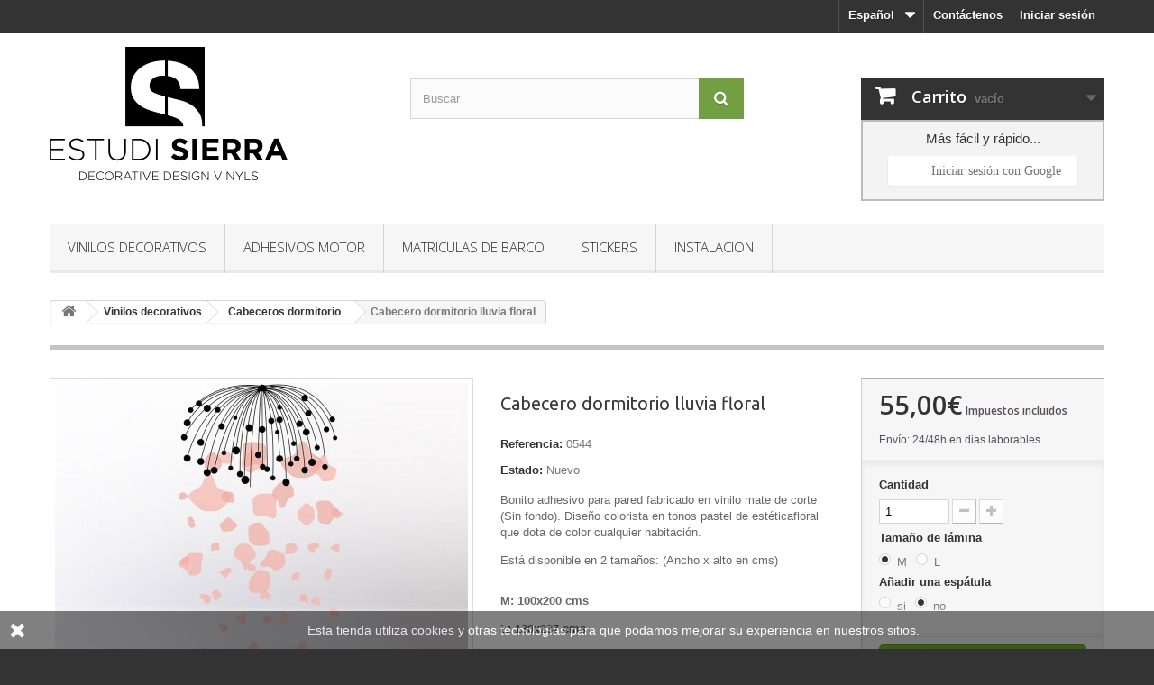

--- FILE ---
content_type: text/html; charset=utf-8
request_url: https://www.estudisierra.es/es/cabecero-dormitorio-lluvia-floral
body_size: 20287
content:
<!DOCTYPE HTML> <!--[if lt IE 7]><html class="no-js lt-ie9 lt-ie8 lt-ie7" lang="es-es"><![endif]--> <!--[if IE 7]><html class="no-js lt-ie9 lt-ie8 ie7" lang="es-es"><![endif]--> <!--[if IE 8]><html class="no-js lt-ie9 ie8" lang="es-es"><![endif]--> <!--[if gt IE 8]><html class="no-js ie9" lang="es-es"><![endif]--><html lang="es-es"><head><meta charset="utf-8" /><title>cabecero dormitorio de vinilo estilo floral</title><meta name="description" content="vinilo para dormitorio de gráfica floral bonito" /><meta name="generator" content="PrestaShop" /><meta name="robots" content="index,follow" /><meta name="viewport" content="width=device-width, minimum-scale=0.25, maximum-scale=1.6, initial-scale=1.0" /><meta name="apple-mobile-web-app-capable" content="yes" /><link rel="icon" type="image/vnd.microsoft.icon" href="/img/favicon.ico?1739176472" /><link rel="shortcut icon" type="image/x-icon" href="/img/favicon.ico?1739176472" /><link rel="stylesheet" href="/themes/default-bootstrap/css/global.css" type="text/css" media="all" /><link rel="stylesheet" href="/themes/default-bootstrap/css/autoload/highdpi.css" type="text/css" media="all" /><link rel="stylesheet" href="/themes/default-bootstrap/css/autoload/responsive-tables.css" type="text/css" media="all" /><link rel="stylesheet" href="/themes/default-bootstrap/css/autoload/uniform.default.css" type="text/css" media="all" /><link rel="stylesheet" href="/js/jquery/plugins/fancybox/jquery.fancybox.css" type="text/css" media="all" /><link rel="stylesheet" href="/themes/default-bootstrap/css/product.css" type="text/css" media="all" /><link rel="stylesheet" href="/themes/default-bootstrap/css/print.css" type="text/css" media="print" /><link rel="stylesheet" href="/js/jquery/plugins/bxslider/jquery.bxslider.css" type="text/css" media="all" /><link rel="stylesheet" href="/modules/socialsharing/css/socialsharing.css" type="text/css" media="all" /><link rel="stylesheet" href="/themes/default-bootstrap/css/modules/blockbestsellers/blockbestsellers.css" type="text/css" media="all" /><link rel="stylesheet" href="/themes/default-bootstrap/css/modules/blockcart/blockcart.css" type="text/css" media="all" /><link rel="stylesheet" href="/themes/default-bootstrap/css/modules/blockcategories/blockcategories.css" type="text/css" media="all" /><link rel="stylesheet" href="/themes/default-bootstrap/css/modules/blockcurrencies/blockcurrencies.css" type="text/css" media="all" /><link rel="stylesheet" href="/themes/default-bootstrap/css/modules/blockcontact/blockcontact.css" type="text/css" media="all" /><link rel="stylesheet" href="/themes/default-bootstrap/css/modules/blockmyaccountfooter/blockmyaccount.css" type="text/css" media="all" /><link rel="stylesheet" href="/themes/default-bootstrap/css/modules/blocksearch/blocksearch.css" type="text/css" media="all" /><link rel="stylesheet" href="/js/jquery/plugins/autocomplete/jquery.autocomplete.css" type="text/css" media="all" /><link rel="stylesheet" href="/themes/default-bootstrap/css/modules/blockuserinfo/blockuserinfo.css" type="text/css" media="all" /><link rel="stylesheet" href="/themes/default-bootstrap/css/modules/blockviewed/blockviewed.css" type="text/css" media="all" /><link rel="stylesheet" href="/modules/themeconfigurator/css/hooks.css" type="text/css" media="all" /><link rel="stylesheet" href="/modules/themeconfigurator/css/theme6.css" type="text/css" media="all" /><link rel="stylesheet" href="/modules/themeconfigurator/css/font7.css" type="text/css" media="all" /><link rel="stylesheet" href="/modules/sendtoafriend/sendtoafriend.css" type="text/css" media="all" /><link rel="stylesheet" href="/modules/advancedeucompliance/views/css/aeuc_front.css" type="text/css" media="all" /><link rel="stylesheet" href="/themes/default-bootstrap/css/modules/favoriteproducts/favoriteproducts.css" type="text/css" media="all" /><link rel="stylesheet" href="/modules/customize/css/style.css" type="text/css" media="all" /><link rel="stylesheet" href="/modules/customize/css/disable.css" type="text/css" media="all" /><link rel="stylesheet" href="/themes/default-bootstrap/css/modules/productscategory/css/productscategory.css" type="text/css" media="all" /><link rel="stylesheet" href="/modules/ws_productreviews/views/css/productcomments.css" type="text/css" media="all" /><link rel="stylesheet" href="/modules/facebookpsconnect/views/css/hook.css" type="text/css" media="all" /><link rel="stylesheet" href="/modules/facebookpsconnect/views/css/bootstrap-social.css" type="text/css" media="all" /><link rel="stylesheet" href="/modules/facebookpsconnect/views/css/font-awesome.css" type="text/css" media="all" /><link rel="stylesheet" href="/modules/facebookpsconnect/views/css/jquery.fancybox-1.3.4.css" type="text/css" media="all" /><link rel="stylesheet" href="/modules/facebookpsconnect/views/css/connectors.css" type="text/css" media="all" /><link rel="stylesheet" href="/themes/default-bootstrap/css/modules/mailalerts/mailalerts.css" type="text/css" media="all" /><link rel="stylesheet" href="/modules/easysecuritypro/views/css/front.css" type="text/css" media="all" /><link rel="stylesheet" href="/themes/default-bootstrap/css/modules/blocktopmenu/css/blocktopmenu.css" type="text/css" media="all" /><link rel="stylesheet" href="/themes/default-bootstrap/css/modules/blocktopmenu/css/superfish-modified.css" type="text/css" media="all" /><link rel="stylesheet" href="/themes/default-bootstrap/css/modules/blocklanguages/blocklanguages.css" type="text/css" media="all" /><link rel="stylesheet" href="/themes/default-bootstrap/css/modules/homefeatured/homefeatured.css" type="text/css" media="all" /><link rel="stylesheet" href="/themes/default-bootstrap/css/product_list.css" type="text/css" media="all" /> <script type="text/javascript">var CUSTOMIZE_TEXTFIELD = 1;
var FancyboxI18nClose = 'Cerrar';
var FancyboxI18nNext = 'Siguiente';
var FancyboxI18nPrev = 'Anterior';
var PS_CATALOG_MODE = false;
var ajax_allowed = true;
var ajaxsearch = true;
var allowBuyWhenOutOfStock = true;
var attribute_anchor_separator = '-';
var attributesCombinations = [{"id_attribute":"264","attribute":"m","id_attribute_group":"52","group":"formatos_de_lamina_de_vinilo"},{"id_attribute":"299","attribute":"si","id_attribute_group":"59","group":"espatula"},{"id_attribute":"265","attribute":"l","id_attribute_group":"52","group":"formatos_de_lamina_de_vinilo"},{"id_attribute":"300","attribute":"no","id_attribute_group":"59","group":"espatula"}];
var availableLaterValue = '';
var availableNowValue = '';
var baseDir = 'https://www.estudisierra.es/';
var baseUri = 'https://www.estudisierra.es/';
var blocksearch_type = 'top';
var combinations = {"10965":{"attributes_values":{"52":"M","59":"si"},"attributes":[264,299],"price":47.104545,"specific_price":false,"ecotax":0,"weight":0,"quantity":500,"reference":"0544","unit_impact":0,"minimal_quantity":"1","date_formatted":"","available_date":"","id_image":-1,"list":"'264','299'"},"10966":{"attributes_values":{"52":"M","59":"no"},"attributes":[264,300],"price":45.454545,"specific_price":false,"ecotax":0,"weight":0,"quantity":500,"reference":"0544","unit_impact":0,"minimal_quantity":"1","date_formatted":"","available_date":"","id_image":-1,"list":"'264','300'"},"10968":{"attributes_values":{"52":"L","59":"no"},"attributes":[265,300],"price":53.719008,"specific_price":false,"ecotax":0,"weight":0,"quantity":500,"reference":"0544","unit_impact":0,"minimal_quantity":"1","date_formatted":"","available_date":"","id_image":-1,"list":"'265','300'"},"10967":{"attributes_values":{"52":"L","59":"si"},"attributes":[265,299],"price":55.369008,"specific_price":false,"ecotax":0,"weight":0,"quantity":500,"reference":"0544","unit_impact":0,"minimal_quantity":"1","date_formatted":"","available_date":"","id_image":-1,"list":"'265','299'"}};
var combinationsFromController = {"10965":{"attributes_values":{"52":"M","59":"si"},"attributes":[264,299],"price":47.104545,"specific_price":false,"ecotax":0,"weight":0,"quantity":500,"reference":"0544","unit_impact":0,"minimal_quantity":"1","date_formatted":"","available_date":"","id_image":-1,"list":"'264','299'"},"10966":{"attributes_values":{"52":"M","59":"no"},"attributes":[264,300],"price":45.454545,"specific_price":false,"ecotax":0,"weight":0,"quantity":500,"reference":"0544","unit_impact":0,"minimal_quantity":"1","date_formatted":"","available_date":"","id_image":-1,"list":"'264','300'"},"10968":{"attributes_values":{"52":"L","59":"no"},"attributes":[265,300],"price":53.719008,"specific_price":false,"ecotax":0,"weight":0,"quantity":500,"reference":"0544","unit_impact":0,"minimal_quantity":"1","date_formatted":"","available_date":"","id_image":-1,"list":"'265','300'"},"10967":{"attributes_values":{"52":"L","59":"si"},"attributes":[265,299],"price":55.369008,"specific_price":false,"ecotax":0,"weight":0,"quantity":500,"reference":"0544","unit_impact":0,"minimal_quantity":"1","date_formatted":"","available_date":"","id_image":-1,"list":"'265','299'"}};
var contentOnly = false;
var currency = {"id":1,"name":"Euro","iso_code":"EUR","iso_code_num":"978","sign":"\u20ac","blank":"0","conversion_rate":"1.000000","deleted":"0","format":"2","decimals":"1","active":"1","prefix":"","suffix":" \u20ac","id_shop_list":null,"force_id":false};
var currencyBlank = 0;
var currencyFormat = 2;
var currencyRate = 1;
var currencySign = '€';
var currentDate = '2026-02-01 00:02:43';
var customerGroupWithoutTax = false;
var customizationFields = false;
var customizationId = null;
var customizationIdMessage = 'Personalización n°';
var default_eco_tax = 0;
var delete_txt = 'Eliminar';
var displayDiscountPrice = '1';
var displayList = true;
var displayPrice = 0;
var doesntExist = 'Esta combinación no existe para este producto. Por favor, seleccione otra combinación.';
var doesntExistNoMore = 'Este producto ya no se encuentra disponible';
var doesntExistNoMoreBut = 'con esos atributos pero está disponible con otros.';
var ecotaxTax_rate = 0;
var favorite_products_id_product = 575;
var favorite_products_url_add = 'https://www.estudisierra.es/es/module/favoriteproducts/actions?process=add';
var favorite_products_url_remove = 'https://www.estudisierra.es/es/module/favoriteproducts/actions?process=remove';
var fieldRequired = 'Por favor, rellene todos los campos requeridos antes de guardar su personalización.';
var freeProductTranslation = '¡Gratis!';
var freeShippingTranslation = '¡Envío gratuito!';
var generated_date = 1769900562;
var groupReduction = 0;
var hasDeliveryAddress = false;
var highDPI = false;
var idDefaultImage = 1459;
var id_lang = 1;
var id_product = 575;
var img_dir = 'https://www.estudisierra.es/themes/default-bootstrap/img/';
var img_prod_dir = 'https://www.estudisierra.es/img/p/';
var img_ps_dir = 'https://www.estudisierra.es/img/';
var instantsearch = false;
var isGuest = 0;
var isLogged = 0;
var isMobile = false;
var jqZoomEnabled = false;
var maxQuantityToAllowDisplayOfLastQuantityMessage = 50;
var minimalQuantity = 1;
var noTaxForThisProduct = false;
var oosHookJsCodeFunctions = [];
var page_name = 'product';
var priceDisplayMethod = 0;
var priceDisplayPrecision = 2;
var productAvailableForOrder = true;
var productBasePriceTaxExcl = 45.454545;
var productBasePriceTaxExcluded = 45.454545;
var productBasePriceTaxIncl = 54.999999;
var productHasAttributes = true;
var productPrice = 54.999999;
var productPriceTaxExcluded = 0;
var productPriceTaxIncluded = 0;
var productPriceWithoutReduction = 54.999999;
var productReference = '0544';
var productShowPrice = true;
var productUnitPriceRatio = 0;
var product_fileButtonHtml = 'Seleccione un archivo';
var product_fileDefaultHtml = 'Ningún archivo seleccionado';
var product_specific_price = [];
var quantitiesDisplayAllowed = true;
var quantityAvailable = 2000;
var quickView = true;
var reduction_percent = 0;
var reduction_price = 0;
var removingLinkText = 'eliminar este producto de mi carrito';
var roundMode = 2;
var search_url = 'https://www.estudisierra.es/es/index.php?controller=search';
var sharing_img = 'https://www.estudisierra.es/1459/cabecero-dormitorio-lluvia-floral.jpg';
var sharing_name = 'Cabecero dormitorio lluvia floral';
var sharing_url = 'https://www.estudisierra.es/es/cabecero-dormitorio-lluvia-floral';
var specific_currency = false;
var specific_price = 0;
var static_token = 'd66cfb4f30c0fe94f472ba32110eba23';
var stf_msg_error = 'Su correo electrónico no ha podido ser enviado. Por favor, compruebe la dirección de correo electrónico e inténtelo de nuevo.';
var stf_msg_required = 'No ha rellenado los campos requeridos';
var stf_msg_success = 'Su correo electrónico ha sido enviado correctamente';
var stf_msg_title = 'Enviar a un amigo';
var stf_secure_key = 'd95cad75ce0b09b7891adb2e993f9e7c';
var stock_management = 1;
var taxRate = 21;
var toBeDetermined = 'A determinar';
var token = 'd66cfb4f30c0fe94f472ba32110eba23';
var upToTxt = 'Hasta';
var uploading_in_progress = 'Actualización en curso, por favor, sea paciente.';
var usingSecureMode = true;</script> <script type="text/javascript" src="/js/jquery/jquery-1.11.0.min.js"></script> <script type="text/javascript" src="/js/jquery/jquery-migrate-1.2.1.min.js"></script> <script type="text/javascript" src="/js/jquery/plugins/jquery.easing.js"></script> <script type="text/javascript" src="/js/tools.js"></script> <script type="text/javascript" src="/themes/default-bootstrap/js/global.js"></script> <script type="text/javascript" src="/themes/default-bootstrap/js/autoload/10-bootstrap.min.js"></script> <script type="text/javascript" src="/themes/default-bootstrap/js/autoload/15-jquery.total-storage.min.js"></script> <script type="text/javascript" src="/themes/default-bootstrap/js/autoload/15-jquery.uniform-modified.js"></script> <script type="text/javascript" src="/js/jquery/plugins/fancybox/jquery.fancybox.js"></script> <script type="text/javascript" src="/themes/default-bootstrap/js/products-comparison.js"></script> <script type="text/javascript" src="/js/jquery/plugins/jquery.idTabs.js"></script> <script type="text/javascript" src="/js/jquery/plugins/jquery.scrollTo.js"></script> <script type="text/javascript" src="/js/jquery/plugins/jquery.serialScroll.js"></script> <script type="text/javascript" src="/js/jquery/plugins/bxslider/jquery.bxslider.js"></script> <script type="text/javascript" src="/themes/default-bootstrap/js/product.js"></script> <script type="text/javascript" src="/modules/socialsharing/js/socialsharing.js"></script> <script type="text/javascript" src="/themes/default-bootstrap/js/modules/blockcart/ajax-cart.js"></script> <script type="text/javascript" src="/themes/default-bootstrap/js/tools/treeManagement.js"></script> <script type="text/javascript" src="/js/jquery/plugins/autocomplete/jquery.autocomplete.js"></script> <script type="text/javascript" src="/themes/default-bootstrap/js/modules/blocksearch/blocksearch.js"></script> <script type="text/javascript" src="/themes/default-bootstrap/js/modules/sendtoafriend/sendtoafriend.js"></script> <script type="text/javascript" src="/modules/favoriteproducts/favoriteproducts.js"></script> <script type="text/javascript" src="/themes/default-bootstrap/js/modules/productscategory/js/productscategory.js"></script> <script type="text/javascript" src="/js/jquery/ui/jquery.ui.widget.min.js"></script> <script type="text/javascript" src="/modules/ws_productreviews/views/js/jquery.fileupload.js"></script> <script type="text/javascript" src="/modules/ws_productreviews/views/js/productcomments.js"></script> <script type="text/javascript" src="/modules/ws_productreviews/views/js/jquery.rating.pack.js"></script> <script type="text/javascript" src="/modules/ws_productreviews/views/js/productreviews16.js"></script> <script type="text/javascript" src="/modules/facebookpsconnect/views/js/module.js"></script> <script type="text/javascript" src="/themes/default-bootstrap/js/modules/mailalerts/mailalerts.js"></script> <script type="text/javascript" src="/modules/easysecuritypro/views/js/front.js"></script> <script type="text/javascript" src="/themes/default-bootstrap/js/modules/blocktopmenu/js/hoverIntent.js"></script> <script type="text/javascript" src="/themes/default-bootstrap/js/modules/blocktopmenu/js/superfish-modified.js"></script> <script type="text/javascript" src="/themes/default-bootstrap/js/modules/blocktopmenu/js/blocktopmenu.js"></script> <script type="text/javascript" src="/modules/baabandonedcartreminder/views/js/frontend.js"></script> <meta property="og:type" content="product" /><meta property="og:url" content="https://www.estudisierra.es/es/cabecero-dormitorio-lluvia-floral" /><meta property="og:title" content="cabecero dormitorio de vinilo estilo floral" /><meta property="og:site_name" content="Estudi Sierra" /><meta property="og:description" content="vinilo para dormitorio de gráfica floral bonito" /><meta property="og:image" content="https://www.estudisierra.es/1459-large_default/cabecero-dormitorio-lluvia-floral.jpg" /><meta property="product:pretax_price:amount" content="45.45" /><meta property="product:pretax_price:currency" content="EUR" /><meta property="product:price:amount" content="55" /><meta property="product:price:currency" content="EUR" /><script>function setcook() {
        var nazwa = 'cookie_ue';
        var wartosc = '1';
        var expire = new Date();
        expire.setMonth(expire.getMonth() + 12);
        document.cookie = nazwa + "=" + escape(wartosc) + ";path=/;" + ((expire == null) ? "" : ("; expires=" + expire.toGMTString()))
    }

    
        

    
        
    function closeUeNotify() {
                $('#cookieNotice').animate(
                {bottom: '-200px'},
                2500, function () {
                    $('#cookieNotice').hide();
                });
        setcook();
            }</script> <style>.closeFontAwesome:before {
        content: "\f00d";
        font-family: "FontAwesome";
        display: inline-block;
        font-size: 23px;
        line-height: 23px;
        color: #FFFFFF;
        padding-right: 15px;
        cursor: pointer;
    }

    .closeButtonNormal {
     display: block; 
        text-align: center;
        padding: 2px 5px;
        border-radius: 2px;
        color: #FFFFFF;
        background: #FFFFFF;
        cursor: pointer;
    }

    #cookieNotice p {
        margin: 0px;
        padding: 0px;
    }


    #cookieNoticeContent {
    
        
    }</style><div id="cookieNotice" style=" width: 100%; position: fixed; bottom:0px; box-shadow: 0px 0 10px 0 #FFFFFF; background: #000000; z-index: 9999; font-size: 14px; line-height: 1.3em; font-family: arial; left: 0px; text-align:center; color:#FFF; opacity: 0.5 "><div id="cookieNoticeContent" style="position:relative; margin:auto; width:100%; display:block;"><table style="width:100%;"><tr><td style="width:80px; vertical-align:middle; padding-right:20px; text-align:left;"> <span class="closeFontAwesome" onclick="closeUeNotify()"></span></td><td style="text-align:center;"> Esta tienda utiliza cookies y otras tecnolog&iacute;as para que podamos mejorar su experiencia en nuestros sitios.</td></tr><tr></tr></table></div></div><link rel="alternate" type="application/rss+xml" title="cabecero dormitorio de vinilo estilo floral" href="https://www.estudisierra.es/modules/feeder/rss.php?id_category=135&amp;orderby=date_upd&amp;orderway=desc" /><link rel="stylesheet" title="Standard" href="/modules/customize/css/disable.css" type="text/css" media="screen" /><link rel="alternate" hreflang="x-default" href="https://www.estudisierra.es/es/cabecero-dormitorio-lluvia-floral" /><link rel="alternate" hreflang="es-es" href="https://www.estudisierra.es/es/cabecero-dormitorio-lluvia-floral" /><link rel="alternate" hreflang="en-gb" href="https://www.estudisierra.es/gb/headboard-bedroom-floral-rain" /><link rel="alternate" hreflang="es" href="https://www.estudisierra.es/fr/tete-de-lit-de-chambre-a-coucher-floral" /><link rel="alternate" hreflang="de-de" href="https://www.estudisierra.es/de/kopfteil-des-blumenregenschlafzimmers" /><link rel="canonical" href="https://www.estudisierra.es/es/cabecero-dormitorio-lluvia-floral" /><script type="text/javascript">// instantiate object
	var fbpsc = fbpsc || new FpcModule('fbpsc');

	// get errors translation
		fbpsc.msgs = {"id":"You have not filled out the application ID","secret":"You have not filled out the application Secret","htmlElement":"You have not filled out the html element","positionName":"You have not filled out the name field","padding":"You have not filled out the padding element or this isn't an INTEGER","margin":"You have not filled out the margin element or this isn't an INTEGER","callback":"You have not filled out the application callback","scope":"You have not filled out the scope of App permissions","developerKey":"You have not filled out the developer Key","socialEmail":"You have not filled out your e-mail","delete":"Eliminar","prefixCode":"You have to set the prefix code","voucherAmount":"You have to set the voucher amount","voucherPercent":"You have to set the voucher percent","apiType":"You have to select a connection method","defaultText":"You have to fill out the default text"};
	
	
	// set URL of admin img
	fbpsc.sImgUrl = '/modules/facebookpsconnect/views/img/';

	// set URL of admin img
	fbpsc.sAdminImgUrl = '/img/admin/';

	// set URL of module's web service
		fbpsc.sWebService = '/modules/facebookpsconnect/ws-facebookpsconnect.php';</script><link rel="canonical" href="https://www.estudisierra.es/es/cabecero-dormitorio-lluvia-floral" /> <script>var query= location.hash;
    document.cookie="PAGE_ACT=" + query;
    $(document).ready(function(){
        var disabled = $( "#pagination_next" ).hasClass( "disabled" );        
        var valorDisabled = getCookie('disabled');
        
        $.ajax({
            url: "../modules/canonicalseo/ajax/ajax.php", 
            data: { disabled: disabled }, // Setting the data attribute of ajax with file_data
            type: 'post',
            success: function(resp) {
                if (valorDisabled != resp) {
                    document.cookie="disabled="+resp;
                    location.reload();
                };
            },
            error: function(){
                alert('ERROR');
            }
        });

        if(disabled == true || disabled == "true"){
            document.cookie="disabled=SI";
        }else{
            document.cookie="disabled=NO";
        }
        function getCookie(name) {
            function escape(s) { return s.replace(/([.*+?\^${}()|\[\]\/\\])/g, '\\$1'); };
            var match = document.cookie.match(RegExp('(?:^|;\\s*)' + escape(name) + '=([^;]*)'));
            return match ? match[1] : null;
        }


    });</script> <script type="text/javascript">var base_url = '/';
                var getmail_version = '1.6';</script> <link rel="stylesheet" href="//fonts.googleapis.com/css?family=Open+Sans:300,600&amp;subset=latin,latin-ext" type="text/css" media="all" /> <!--[if IE 8]> <script src="https://oss.maxcdn.com/libs/html5shiv/3.7.0/html5shiv.js"></script> <script src="https://oss.maxcdn.com/libs/respond.js/1.3.0/respond.min.js"></script> <![endif]--></head><body id="product" class="product product-575 product-cabecero-dormitorio-lluvia-floral category-135 category-cabeceros-dormitorio hide-left-column hide-right-column lang_es"><div id="page"><div class="header-container"> <header id="header"><div class="nav"><div class="container"><div class="row"> <nav><div class="header_user_info"> <a class="login" href="https://www.estudisierra.es/es/index.php?controller=my-account" rel="nofollow" title="Acceda a su cuenta de cliente"> Iniciar sesión </a></div><div id="contact-link" > <a href="https://www.estudisierra.es/es/index.php?controller=contact" title="Contáctenos">Contáctenos</a></div><div id="languages-block-top" class="languages-block"><div class="current"> <span>Español</span></div><ul id="first-languages" class="languages-block_ul toogle_content"><li class="selected"> <span>Español</span></li><li > <a href="https://www.estudisierra.es/gb/headboard-bedroom-floral-rain" title="English GB (English)" rel="alternate" hreflang="gb"> <span>English GB</span> </a></li><li > <a href="https://www.estudisierra.es/fr/tete-de-lit-de-chambre-a-coucher-floral" title="Français" rel="alternate" hreflang="fr"> <span>Français</span> </a></li><li > <a href="https://www.estudisierra.es/de/kopfteil-des-blumenregenschlafzimmers" title="Deutsche" rel="alternate" hreflang="de"> <span>Deutsche</span> </a></li></ul></div></nav></div></div></div><div><div class="container"><div class="row"><div id="header_logo"> <a href="https://www.estudisierra.es/" title="Estudi Sierra"> <img class="logo img-responsive" src="https://www.estudisierra.es/img/estudi-sierra-logo-1602590041.jpg" alt="Estudi Sierra" width="272" height="154"/> </a></div><div id="search_block_top" class="col-sm-4 clearfix"><form id="searchbox" method="get" action="//www.estudisierra.es/es/index.php?controller=search" > <input type="hidden" name="controller" value="search" /> <input type="hidden" name="orderby" value="position" /> <input type="hidden" name="orderway" value="desc" /> <input class="search_query form-control" type="text" id="search_query_top" name="search_query" placeholder="Buscar" value="" /> <button type="submit" name="submit_search" class="btn btn-default button-search"> <span>Buscar</span> </button></form></div><div class="col-sm-4 clearfix"><div class="shopping_cart"> <a href="https://www.estudisierra.es/es/index.php?controller=order" title="Ver mi carrito de compra" rel="nofollow"> <b>Carrito</b> <span class="ajax_cart_quantity unvisible">0</span> <span class="ajax_cart_product_txt unvisible">Producto</span> <span class="ajax_cart_product_txt_s unvisible">Productos</span> <span class="ajax_cart_total unvisible"> </span> <span class="ajax_cart_no_product">vacío</span> </a><div class="cart_block block exclusive"><div class="block_content"><div class="cart_block_list"><p class="cart_block_no_products"> Ningún producto</p><div class="cart-prices"><div class="cart-prices-line first-line"> <span class="price cart_block_shipping_cost ajax_cart_shipping_cost unvisible"> A determinar </span> <span class="unvisible"> Transporte </span></div><div class="cart-prices-line last-line"> <span class="price cart_block_total ajax_block_cart_total">0,00€</span> <span>Total</span></div></div><p class="cart-buttons"> <a id="button_order_cart" class="btn btn-default button button-small" href="https://www.estudisierra.es/es/index.php?controller=order" title="Confirmar" rel="nofollow"> <span> Confirmar<i class="icon-chevron-right right"></i> </span> </a></p></div></div></div></div></div><div id="layer_cart"><div class="clearfix"><div class="layer_cart_product col-xs-12 col-md-6"> <span class="cross" title="Cerrar Ventana"></span> <span class="title"> <i class="icon-check"></i>Producto añadido correctamente a su carrito de compra </span><div class="product-image-container layer_cart_img"></div><div class="layer_cart_product_info"> <span id="layer_cart_product_title" class="product-name"></span> <span id="layer_cart_product_attributes"></span><div> <strong class="dark">Cantidad</strong> <span id="layer_cart_product_quantity"></span></div><div> <strong class="dark">Total</strong> <span id="layer_cart_product_price"></span></div></div></div><div class="layer_cart_cart col-xs-12 col-md-6"> <span class="title"> <span class="ajax_cart_product_txt_s unvisible"> Hay <span class="ajax_cart_quantity">0</span> artículos en su carrito. </span> <span class="ajax_cart_product_txt "> Hay 1 artículo en su carrito. </span> </span><div class="layer_cart_row"> <strong class="dark"> Total productos </strong> <span class="ajax_block_products_total"> </span></div><div class="layer_cart_row"> <strong class="dark unvisible"> Total envío&nbsp; </strong> <span class="ajax_cart_shipping_cost unvisible"> A determinar </span></div><div class="layer_cart_row"> <strong class="dark"> Total </strong> <span class="ajax_block_cart_total"> </span></div><div class="button-container"> <span class="continue btn btn-default button exclusive-medium" title="Continuar comprando"> <span> <i class="icon-chevron-left left"></i>Continuar comprando </span> </span> <a class="btn btn-default button button-medium" href="https://www.estudisierra.es/es/index.php?controller=order" title="Pasar por caja" rel="nofollow"> <span> Pasar por caja<i class="icon-chevron-right right"></i> </span> </a></div></div></div><div class="crossseling"></div></div><div class="layer_cart_overlay"></div><div class="bootstrap"></div><div id="block_top_menu" class="sf-contener clearfix col-lg-12"><div class="cat-title">Menú</div><ul class="sf-menu clearfix menu-content"><li><a href="https://www.estudisierra.es/es/vinilos-decorativos" title="Vinilos decorativos">Vinilos decorativos</a><ul><li><a href="https://www.estudisierra.es/es/vinilos-de-pared" title="Vinilos de pared">Vinilos de pared</a></li><li><a href="https://www.estudisierra.es/es/cenefas-y-baldosas" title="Cenefas y baldosas">Cenefas y baldosas</a></li><li><a href="https://www.estudisierra.es/es/vinilos-para-escaleras" title="Vinilos para escaleras">Vinilos para escaleras</a></li><li><a href="https://www.estudisierra.es/es/mapamundis-y-skyline" title="Mapamundis y skyline">Mapamundis y skyline</a></li><li><a href="https://www.estudisierra.es/es/ventanas-vinilo" title="Ventanas vinilo">Ventanas vinilo</a></li><li><a href="https://www.estudisierra.es/es/frases-de-vinilo" title="Frases de vinilo">Frases de vinilo</a></li><li><a href="https://www.estudisierra.es/es/vinilos-para-muebles" title="Vinilos para muebles">Vinilos para muebles</a></li><li><a href="https://www.estudisierra.es/es/vinilos-personalizables" title="Vinilos personalizables">Vinilos personalizables</a></li><li><a href="https://www.estudisierra.es/es/cabeceros-dormitorio" title="Cabeceros dormitorio">Cabeceros dormitorio</a></li><li><a href="https://www.estudisierra.es/es/friki-vinilos" title="Friki vinilos">Friki vinilos</a></li><li><a href="https://www.estudisierra.es/es/vinilos-estilo-nordico" title="Vinilos estilo nórdico">Vinilos estilo nórdico</a></li><li><a href="https://www.estudisierra.es/es/vinilos-para-escaparates" title="Vinilos para escaparates">Vinilos para escaparates</a><ul></ul></li><li><a href="https://www.estudisierra.es/es/vinilos-murales" title="Vinilos murales">Vinilos murales</a></li><li><a href="https://www.estudisierra.es/es/ofertas" title="OFERTAS">OFERTAS</a></li></ul></li><li><a href="https://www.estudisierra.es/es/adhesivos-motor" title="Adhesivos Motor">Adhesivos Motor</a><ul><li><a href="https://www.estudisierra.es/es/vinilos-para-coches" title="Vinilos para coches">Vinilos para coches</a><ul><li><a href="https://www.estudisierra.es/es/vinilos-para-porsche" title="Vinilos para Porsche">Vinilos para Porsche</a></li><li><a href="https://www.estudisierra.es/es/vinilos-para-mini" title="Vinilos para mini">Vinilos para mini</a></li><li><a href="https://www.estudisierra.es/es/vinilos-para-fiat-500" title="Vinilos para fiat 500">Vinilos para fiat 500</a></li><li><a href="https://www.estudisierra.es/es/vinilos-para-peugeot" title="Vinilos para Peugeot">Vinilos para Peugeot</a></li><li><a href="https://www.estudisierra.es/es/vinilos-para-volskwagen" title="Vinilos para Volskwagen">Vinilos para Volskwagen</a></li><li><a href="https://www.estudisierra.es/es/vinilos-para-renault" title="Vinilos para Renault">Vinilos para Renault</a></li><li><a href="https://www.estudisierra.es/es/vinilos-para-honda-civic" title="Vinilos para honda Civic">Vinilos para honda Civic</a></li><li><a href="https://www.estudisierra.es/es/vinilos-para-lotus" title="Vinilos para Lotus">Vinilos para Lotus</a></li><li><a href="https://www.estudisierra.es/es/suzuki" title="Suzuki">Suzuki</a></li><li><a href="https://www.estudisierra.es/es/vinilos-para-bmw" title="Vinilos para BMW">Vinilos para BMW</a></li></ul></li><li><a href="https://www.estudisierra.es/es/vinilos-4x4" title="Vinilos 4x4">Vinilos 4x4</a><ul><li><a href="https://www.estudisierra.es/es/vinilos-para-suzuki" title="Vinilos para suzuki">Vinilos para suzuki</a></li><li><a href="https://www.estudisierra.es/es/vinilos-para-toyota" title="Vinilos para Toyota">Vinilos para Toyota</a></li><li><a href="https://www.estudisierra.es/es/vinilos-para-jeep" title="Vinilos para Jeep">Vinilos para Jeep</a></li><li><a href="https://www.estudisierra.es/es/vinilos-para-lada" title="Vinilos para Lada">Vinilos para Lada</a></li><li><a href="https://www.estudisierra.es/es/vinilos-para-land-rover" title="Vinilos para Land Rover">Vinilos para Land Rover</a></li><li><a href="https://www.estudisierra.es/es/vinilos-para-panda" title="Vinilos para Panda">Vinilos para Panda</a></li><li><a href="https://www.estudisierra.es/es/vinilos-para-nissan" title="Vinilos para Nissan">Vinilos para Nissan</a></li><li><a href="https://www.estudisierra.es/es/vinilo-para-ford" title="Vinilo para Ford">Vinilo para Ford</a></li></ul></li><li><a href="https://www.estudisierra.es/es/vinilos-van-camper" title="Vinilos Van & Camper">Vinilos Van & Camper</a><ul><li><a href="https://www.estudisierra.es/es/vinilos-ford-transit-custom" title="Vinilos ford transit custom">Vinilos ford transit custom</a></li><li><a href="https://www.estudisierra.es/es/vinilos-para-volkswagen" title="Vinilos para Volkswagen">Vinilos para Volkswagen</a></li><li><a href="https://www.estudisierra.es/es/vinilos-y-adhesivos-camper" title="Vinilos y adhesivos Camper">Vinilos y adhesivos Camper</a></li></ul></li><li><a href="https://www.estudisierra.es/es/vinilos-para-vespa" title="Vinilos para Vespa">Vinilos para Vespa</a></li></ul></li><li><a href="https://www.estudisierra.es/es/matriculas-de-barco" title="Matriculas de barco">Matriculas de barco</a></li><li><a href="https://www.estudisierra.es/es/stickers" title="Stickers">Stickers</a><ul><li><a href="https://www.estudisierra.es/es/normas-seguridad" title="Normas seguridad">Normas seguridad</a><ul></ul></li><li><a href="https://www.estudisierra.es/es/comunidades-de-vecinos" title="Comunidades de vecinos">Comunidades de vecinos</a></li><li><a href="https://www.estudisierra.es/es/pegatinas-personalizadas" title="Pegatinas personalizadas">Pegatinas personalizadas</a></li><li><a href="https://www.estudisierra.es/es/vinilos-a-metros" title="Vinilos a metros">Vinilos a metros</a></li></ul></li><li><a href="https://www.youtube.com/watch?v=YS-ADvqXiQM&amp;feature=youtu.be" onclick="return !window.open(this.href);" title="INSTALACION">INSTALACION</a></li></ul></div></div></div></div> </header></div><div class="columns-container"><div id="columns" class="container"><div class="breadcrumb clearfix"> <a class="home" href="https://www.estudisierra.es/" title="Volver al inicio"><i class="icon-home"></i></a> <span class="navigation-pipe">&gt;</span> <span class="navigation_page"><span itemscope itemtype="http://data-vocabulary.org/Breadcrumb"><a itemprop="url" href="https://www.estudisierra.es/es/vinilos-decorativos" title="Vinilos decorativos" ><span itemprop="title">Vinilos decorativos</span></a></span><span class="navigation-pipe">></span><span itemscope itemtype="http://data-vocabulary.org/Breadcrumb"><a itemprop="url" href="https://www.estudisierra.es/es/cabeceros-dormitorio" title="Cabeceros dormitorio" ><span itemprop="title">Cabeceros dormitorio</span></a></span><span class="navigation-pipe">></span>Cabecero dormitorio lluvia floral</span></div><div id="slider_row" class="row"></div><div class="row"><div id="center_column" class="center_column col-xs-12 col-sm-12"><div itemscope itemtype="https://schema.org/Product"><meta itemprop="url" content="https://www.estudisierra.es/es/cabecero-dormitorio-lluvia-floral"><div class="primary_block row"><div class="container"><div class="top-hr"></div></div><div class="pb-left-column col-xs-12 col-sm-4 col-md-5"><div id="image-block" class="clearfix"> <span id="view_full_size"> <img id="bigpic" itemprop="image" src="https://www.estudisierra.es/1459-large_default/cabecero-dormitorio-lluvia-floral.jpg" title="Cabecero dormitorio lluvia floral" alt="Cabecero dormitorio lluvia floral" width="458" height="458"/> <span class="span_link no-print">Ver m&aacute;s grande</span> </span></div><div id="views_block" class="clearfix hidden"><div id="thumbs_list"><ul id="thumbs_list_frame"><li id="thumbnail_1459" class="last"> <a href="https://www.estudisierra.es/1459-thickbox_default/cabecero-dormitorio-lluvia-floral.jpg" data-fancybox-group="other-views" class="fancybox shown" title="Cabecero dormitorio lluvia floral"> <img class="img-responsive" id="thumb_1459" src="https://www.estudisierra.es/1459-cart_default/cabecero-dormitorio-lluvia-floral.jpg" alt="Cabecero dormitorio lluvia floral" title="Cabecero dormitorio lluvia floral" height="80" width="80" itemprop="image" /> </a></li></ul></div></div></div><div class="pb-center-column col-xs-12 col-sm-4"><h1 itemprop="name">Cabecero dormitorio lluvia floral</h1><p id="product_reference"> <label>Referencia: </label> <span class="editable" itemprop="sku" content="0544"></span></p><p id="product_condition"> <label>Estado: </label><link itemprop="itemCondition" href="https://schema.org/NewCondition"/> <span class="editable">Nuevo</span></p><div id="short_description_block"><div id="short_description_content" class="rte align_justify" itemprop="description"><p>Bonito adhesivo para pared fabricado en vinilo mate de corte (Sin fondo). Diseño colorista en tonos pastel de estéticafloral que dota de color cualquier habitación.&nbsp;</p><p>Está disponible en 2 tamaños: (Ancho x alto en cms)</p><p></p><p><strong>M: 100x200 cms</strong></p><p><strong>L: 130x237 cms</strong></p><p></p></div></div><p id="pQuantityAvailable"> <span id="quantityAvailable">2000</span> <span style="display: none;" id="quantityAvailableTxt">Art&iacute;culo</span> <span id="quantityAvailableTxtMultiple">Art&iacute;culos</span></p><p id="availability_statut" style="display: none;"> <span id="availability_value" class="label label-success"></span></p><p class="warning_inline" id="last_quantities" style="display: none" >Advertencia: &iexcl;&Uacute;ltimas unidades en stock!</p><p id="availability_date" style="display: none;"> <span id="availability_date_label">Fecha de disponibilidad:</span> <span id="availability_date_value"></span></p><div id="oosHook" style="display: none;"></div><p class="socialsharing_product list-inline no-print"> <button data-type="facebook" type="button" class="btn btn-default btn-facebook social-sharing"> <i class="icon-facebook"></i> Compartir </button> <button data-type="pinterest" type="button" class="btn btn-default btn-pinterest social-sharing"> <i class="icon-pinterest"></i> Pinterest </button></p><div id="product_review_block_extra" class="no-print clearfix"><div class="star_content"><div class="star"></div><div class="star"></div><div class="star"></div><div class="star"></div><div class="star"></div></div><div class="review_count_extra"> (<span >0</span>)</div><ul class="comments_advices"></ul></div><ul id="usefull_link_block" class="clearfix no-print"><li class="sendtofriend"> <a id="send_friend_button" href="#send_friend_form"> Enviar a un amigo </a><div style="display: none;"><div id="send_friend_form"><h2 class="page-subheading"> Enviar a un amigo</h2><div class="row"><div class="product clearfix col-xs-12 col-sm-6"> <img src="https://www.estudisierra.es/1459-home_default/cabecero-dormitorio-lluvia-floral.jpg" height="250" width="250" alt="Cabecero dormitorio lluvia floral" /><div class="product_desc"><p class="product_name"> <strong>Cabecero dormitorio lluvia floral</strong></p><p>Bonito adhesivo para pared fabricado en vinilo mate de corte (Sin fondo). Diseño colorista en tonos pastel de estéticafloral que dota de color cualquier habitación.&nbsp;</p><p>Está disponible en 2 tamaños: (Ancho x alto en cms)</p><p></p><p><strong>M: 100x200 cms</strong></p><p><strong>L: 130x237 cms</strong></p><p></p></div></div><div class="send_friend_form_content col-xs-12 col-sm-6" id="send_friend_form_content"><div id="send_friend_form_error"></div><div id="send_friend_form_success"></div><div class="form_container"><p class="intro_form"> Destinatario :</p><p class="text"> <label for="friend_name"> Nombre de su amigo <sup class="required">*</sup> : </label> <input id="friend_name" name="friend_name" type="text" value=""/></p><p class="text"> <label for="friend_email"> Dirección de correo electrónico de su amigo <sup class="required">*</sup> : </label> <input id="friend_email" name="friend_email" type="text" value=""/></p><p class="txt_required"> <sup class="required">*</sup> Campos requeridos</p></div><p class="submit"> <button id="sendEmail" class="btn button button-small" name="sendEmail" type="submit"> <span>Enviar</span> </button>&nbsp; o&nbsp; <a class="closefb" href="#"> Cancelar </a></p></div></div></div></div></li><li id="favoriteproducts_block_extra_added"> Eliminar este producto de mi lista de favoritos.</li><li id="favoriteproducts_block_extra_removed"> Añadir este producto a mi lista de favoritos.</li><script type="text/javascript">$( document ).ready(function() {
$('section').eq(0).hide();
});</script> <li class="print"> <a href="javascript:print();"> Imprimir </a></li></ul></div><div class="pb-right-column col-xs-12 col-sm-4 col-md-3"><form id="buy_block" action="https://www.estudisierra.es/es/index.php?controller=cart" method="post"><p class="hidden"> <input type="hidden" name="token" value="d66cfb4f30c0fe94f472ba32110eba23" /> <input type="hidden" name="id_product" value="575" id="product_page_product_id" /> <input type="hidden" name="add" value="1" /> <input type="hidden" name="id_product_attribute" id="idCombination" value="" /></p><div class="box-info-product"><div class="content_prices clearfix"><meta itemprop="brand" content=""><meta itemprop="MPN" content=""><div><p class="our_price_display" itemprop="offers" itemscope itemtype="https://schema.org/Offer"><link itemprop="availability" href="https://schema.org/InStock"/><span id="our_price_display" class="price" itemprop="price" content="54.999999">55,00€</span><meta itemprop="priceCurrency" content="EUR" /><span class= "aeuc_tax_label" > Impuestos incluidos </span></p><p id="reduction_percent" style="display:none;"><span id="reduction_percent_display"></span></p><p id="reduction_amount" style="display:none"><span id="reduction_amount_display"></span></p><p id="old_price" class="hidden"><span class="aeuc_before_label"> Antes </span><span id="old_price_display"><span class="price"></span></span></p></div><div class="aeuc_delivery_label"> Env&iacute;o: 24/48h en dias laborables</div><div class="clear"></div></div><div class="product_attributes clearfix"><p id="quantity_wanted_p"> <label for="quantity_wanted">Cantidad</label> <input type="number" min="1" name="qty" id="quantity_wanted" class="text" value="1" /> <a href="#" data-field-qty="qty" class="btn btn-default button-minus product_quantity_down"> <span><i class="icon-minus"></i></span> </a> <a href="#" data-field-qty="qty" class="btn btn-default button-plus product_quantity_up"> <span><i class="icon-plus"></i></span> </a> <span class="clearfix"></span></p><p id="minimal_quantity_wanted_p" style="display: none;"> La cantidad m&iacute;nima de pedido para el producto es <b id="minimal_quantity_label">1</b></p><div id="attributes"><div class="clearfix"></div><fieldset class="attribute_fieldset"> <label class="attribute_label" >Tamaño de lámina &nbsp;</label><div class="attribute_list"><ul><li> <input type="radio" class="attribute_radio" name="group_52" value="264" checked="checked" /> <span>M</span></li><li> <input type="radio" class="attribute_radio" name="group_52" value="265" /> <span>L</span></li></ul></div></fieldset><fieldset class="attribute_fieldset"> <label class="attribute_label" >Añadir una espátula&nbsp;</label><div class="attribute_list"><ul><li> <input type="radio" class="attribute_radio" name="group_59" value="299" /> <span>si</span></li><li> <input type="radio" class="attribute_radio" name="group_59" value="300" checked="checked" /> <span>no</span></li></ul></div></fieldset></div></div><div class="box-cart-bottom"><div><p id="add_to_cart" class="buttons_bottom_block no-print"> <button type="submit" name="Submit" class="exclusive"> <span>A&ntilde;adir al carrito</span> </button></p></div><div id="product_review_block_extra" class="no-print clearfix"><div class="star_content"><div class="star"></div><div class="star"></div><div class="star"></div><div class="star"></div><div class="star"></div></div><div class="review_count_extra"> (<span >0</span>)</div><ul class="comments_advices"></ul></div></div></div></form></div></div> <section class="page-product-box blockproductscategory"><h3 class="productscategory_h3 page-product-heading"> 26 otros productos en la misma categoría:</h3><div id="productscategory_list" class="clearfix"><ul id="bxslider1" class="bxslider clearfix"><li class="product-box item"> <a href="https://www.estudisierra.es/es/vinilo-de-pared-para-cabezal-de-estilo-nordico" class="lnk_img product-image" title="Vinilo de pared para cabezal de estilo nórdico"><img src="https://www.estudisierra.es/1444-home_default/vinilo-de-pared-para-cabezal-de-estilo-nordico.jpg" alt="Vinilo de pared para cabezal de estilo nórdico" /></a><h5 itemprop="name" class="product-name"> <a href="https://www.estudisierra.es/es/vinilo-de-pared-para-cabezal-de-estilo-nordico" title="Vinilo de pared para cabezal de estilo nórdico">Vinilo de...</a></h5><p class="price_display"> <span class="price">49,00€</span></p><div class="clearfix" style="margin-top:5px"><div class="no-print"> <a class="exclusive button ajax_add_to_cart_button" href="https://www.estudisierra.es/es/index.php?controller=cart&amp;qty=1&amp;id_product=522&amp;token=d66cfb4f30c0fe94f472ba32110eba23&amp;add=" data-id-product="522" title="Añadir al carrito"> <span>Añadir al carrito</span> </a></div></div></li><li class="product-box item"> <a href="https://www.estudisierra.es/es/vinilo-para-pared-cabezal-cama-dormitorio-de-estilo-mudcloth" class="lnk_img product-image" title="Vinilo para pared cabezal cama dormitorio de estilo mudcloth"><img src="https://www.estudisierra.es/1445-home_default/vinilo-para-pared-cabezal-cama-dormitorio-de-estilo-mudcloth.jpg" alt="Vinilo para pared cabezal cama dormitorio de estilo mudcloth" /></a><h5 itemprop="name" class="product-name"> <a href="https://www.estudisierra.es/es/vinilo-para-pared-cabezal-cama-dormitorio-de-estilo-mudcloth" title="Vinilo para pared cabezal cama dormitorio de estilo mudcloth">Vinilo para...</a></h5><p class="price_display"> <span class="price">25,00€</span></p><div class="clearfix" style="margin-top:5px"><div class="no-print"> <a class="exclusive button ajax_add_to_cart_button" href="https://www.estudisierra.es/es/index.php?controller=cart&amp;qty=1&amp;id_product=568&amp;token=d66cfb4f30c0fe94f472ba32110eba23&amp;add=" data-id-product="568" title="Añadir al carrito"> <span>Añadir al carrito</span> </a></div></div></li><li class="product-box item"> <a href="https://www.estudisierra.es/es/cabezal-de-vinilo-decorativo-de-pared-en-una-pieza" class="lnk_img product-image" title="Cabezal de vinilo decorativo de pared en una pieza"><img src="https://www.estudisierra.es/1407-home_default/cabezal-de-vinilo-decorativo-de-pared-en-una-pieza.jpg" alt="Cabezal de vinilo decorativo de pared en una pieza" /></a><h5 itemprop="name" class="product-name"> <a href="https://www.estudisierra.es/es/cabezal-de-vinilo-decorativo-de-pared-en-una-pieza" title="Cabezal de vinilo decorativo de pared en una pieza">Cabezal de...</a></h5><p class="price_display"> <span class="price">35,01€</span></p><div class="clearfix" style="margin-top:5px"><div class="no-print"> <a class="exclusive button ajax_add_to_cart_button" href="https://www.estudisierra.es/es/index.php?controller=cart&amp;qty=1&amp;id_product=545&amp;token=d66cfb4f30c0fe94f472ba32110eba23&amp;add=" data-id-product="545" title="Añadir al carrito"> <span>Añadir al carrito</span> </a></div></div></li><li class="product-box item"> <a href="https://www.estudisierra.es/es/vinilo-para-pared-cabezal-dormitorio-hexagonos" class="lnk_img product-image" title="Vinilo para pared cabezal dormitorio hexágonos"><img src="https://www.estudisierra.es/1442-home_default/vinilo-para-pared-cabezal-dormitorio-hexagonos.jpg" alt="Vinilo para pared cabezal dormitorio hexágonos" /></a><h5 itemprop="name" class="product-name"> <a href="https://www.estudisierra.es/es/vinilo-para-pared-cabezal-dormitorio-hexagonos" title="Vinilo para pared cabezal dormitorio hexágonos">Vinilo para...</a></h5><p class="price_display"> <span class="price">54,00€</span></p><div class="clearfix" style="margin-top:5px"><div class="no-print"> <a class="exclusive button ajax_add_to_cart_button" href="https://www.estudisierra.es/es/index.php?controller=cart&amp;qty=1&amp;id_product=567&amp;token=d66cfb4f30c0fe94f472ba32110eba23&amp;add=" data-id-product="567" title="Añadir al carrito"> <span>Añadir al carrito</span> </a></div></div></li><li class="product-box item"> <a href="https://www.estudisierra.es/es/vinilo-para-pared-cabezal-cama-dormitorio-de-estilo-nordico" class="lnk_img product-image" title="Vinilo para pared cabezal cama dormitorio de estilo nórdico"><img src="https://www.estudisierra.es/1448-home_default/vinilo-para-pared-cabezal-cama-dormitorio-de-estilo-nordico.jpg" alt="Vinilo para pared cabezal cama dormitorio de estilo nórdico" /></a><h5 itemprop="name" class="product-name"> <a href="https://www.estudisierra.es/es/vinilo-para-pared-cabezal-cama-dormitorio-de-estilo-nordico" title="Vinilo para pared cabezal cama dormitorio de estilo nórdico">Vinilo para...</a></h5><p class="price_display"> <span class="price">47,31€</span></p><div class="clearfix" style="margin-top:5px"><div class="no-print"> <a class="exclusive button ajax_add_to_cart_button" href="https://www.estudisierra.es/es/index.php?controller=cart&amp;qty=1&amp;id_product=569&amp;token=d66cfb4f30c0fe94f472ba32110eba23&amp;add=" data-id-product="569" title="Añadir al carrito"> <span>Añadir al carrito</span> </a></div></div></li><li class="product-box item"> <a href="https://www.estudisierra.es/es/cazal-dormitorio-vinilo-floral" class="lnk_img product-image" title="Cazal dormitorio vinilo floral"><img src="https://www.estudisierra.es/728-home_default/cazal-dormitorio-vinilo-floral.jpg" alt="Cazal dormitorio vinilo floral" /></a><h5 itemprop="name" class="product-name"> <a href="https://www.estudisierra.es/es/cazal-dormitorio-vinilo-floral" title="Cazal dormitorio vinilo floral">Cazal...</a></h5><p class="price_display"> <span class="price">54,45€</span></p><div class="clearfix" style="margin-top:5px"><div class="no-print"> <a class="exclusive button ajax_add_to_cart_button" href="https://www.estudisierra.es/es/index.php?controller=cart&amp;qty=1&amp;id_product=264&amp;token=d66cfb4f30c0fe94f472ba32110eba23&amp;add=" data-id-product="264" title="Añadir al carrito"> <span>Añadir al carrito</span> </a></div></div></li><li class="product-box item"> <a href="https://www.estudisierra.es/es/woman" class="lnk_img product-image" title="Woman"><img src="https://www.estudisierra.es/701-home_default/woman.jpg" alt="Woman" /></a><h5 itemprop="name" class="product-name"> <a href="https://www.estudisierra.es/es/woman" title="Woman">Woman</a></h5><p class="price_display"> <span class="price">30,25€</span></p><div class="clearfix" style="margin-top:5px"><div class="no-print"> <a class="exclusive button ajax_add_to_cart_button" href="https://www.estudisierra.es/es/index.php?controller=cart&amp;qty=1&amp;id_product=257&amp;token=d66cfb4f30c0fe94f472ba32110eba23&amp;add=" data-id-product="257" title="Añadir al carrito"> <span>Añadir al carrito</span> </a></div></div></li><li class="product-box item"> <a href="https://www.estudisierra.es/es/vinilo-mural-efecto-madera" class="lnk_img product-image" title="Vinilo mural efecto madera"><img src="https://www.estudisierra.es/1351-home_default/vinilo-mural-efecto-madera.jpg" alt="Vinilo mural efecto madera" /></a><h5 itemprop="name" class="product-name"> <a href="https://www.estudisierra.es/es/vinilo-mural-efecto-madera" title="Vinilo mural efecto madera">Vinilo...</a></h5><p class="price_display"> <span class="price special-price">34,00€</span> <span class="price-percent-reduction small">-15%</span> <span class="old-price">40,00€</span></p><div class="clearfix" style="margin-top:5px"><div class="no-print"> <a class="exclusive button ajax_add_to_cart_button" href="https://www.estudisierra.es/es/index.php?controller=cart&amp;qty=1&amp;id_product=517&amp;token=d66cfb4f30c0fe94f472ba32110eba23&amp;add=" data-id-product="517" title="Añadir al carrito"> <span>Añadir al carrito</span> </a></div></div></li><li class="product-box item"> <a href="https://www.estudisierra.es/es/vinilo-efecto-madera-decapada-desgastada" class="lnk_img product-image" title="Vinilo efecto madera decapada vintage"><img src="https://www.estudisierra.es/1035-home_default/vinilo-efecto-madera-decapada-desgastada.jpg" alt="Vinilo efecto madera decapada vintage" /></a><h5 itemprop="name" class="product-name"> <a href="https://www.estudisierra.es/es/vinilo-efecto-madera-decapada-desgastada" title="Vinilo efecto madera decapada vintage">Vinilo...</a></h5><p class="price_display"> <span class="price">10,89€</span></p><div class="clearfix" style="margin-top:5px"><div class="no-print"> <a class="exclusive button ajax_add_to_cart_button" href="https://www.estudisierra.es/es/index.php?controller=cart&amp;qty=1&amp;id_product=394&amp;token=d66cfb4f30c0fe94f472ba32110eba23&amp;add=" data-id-product="394" title="Añadir al carrito"> <span>Añadir al carrito</span> </a></div></div></li><li class="product-box item"> <a href="https://www.estudisierra.es/es/vinilo-efecto-madera-grises-oscuros-vintage" class="lnk_img product-image" title="Vinilo efecto madera grises oscuros vintage"><img src="https://www.estudisierra.es/1042-home_default/vinilo-efecto-madera-grises-oscuros-vintage.jpg" alt="Vinilo efecto madera grises oscuros vintage" /></a><h5 itemprop="name" class="product-name"> <a href="https://www.estudisierra.es/es/vinilo-efecto-madera-grises-oscuros-vintage" title="Vinilo efecto madera grises oscuros vintage">Vinilo...</a></h5><p class="price_display"> <span class="price">15,00€</span></p><div class="clearfix" style="margin-top:5px"><div class="no-print"> <a class="exclusive button ajax_add_to_cart_button" href="https://www.estudisierra.es/es/index.php?controller=cart&amp;qty=1&amp;id_product=397&amp;token=d66cfb4f30c0fe94f472ba32110eba23&amp;add=" data-id-product="397" title="Añadir al carrito"> <span>Añadir al carrito</span> </a></div></div></li><li class="product-box item"> <a href="https://www.estudisierra.es/es/corazones-colgados" class="lnk_img product-image" title="Corazones colgados"><img src="https://www.estudisierra.es/766-home_default/corazones-colgados.jpg" alt="Corazones colgados" /></a><h5 itemprop="name" class="product-name"> <a href="https://www.estudisierra.es/es/corazones-colgados" title="Corazones colgados">Corazones...</a></h5><p class="price_display"> <span class="price">14,52€</span></p><div class="clearfix" style="margin-top:5px"><div class="no-print"> <a class="exclusive button ajax_add_to_cart_button" href="https://www.estudisierra.es/es/index.php?controller=cart&amp;qty=1&amp;id_product=275&amp;token=d66cfb4f30c0fe94f472ba32110eba23&amp;add=" data-id-product="275" title="Añadir al carrito"> <span>Añadir al carrito</span> </a></div></div></li><li class="product-box item"> <a href="https://www.estudisierra.es/es/cabecero-dormitorio-de-vinilo-de-estilo-nordico" class="lnk_img product-image" title="Cabecero dormitorio de vinilo de estilo nórdico"><img src="https://www.estudisierra.es/1455-home_default/cabecero-dormitorio-de-vinilo-de-estilo-nordico.jpg" alt="Cabecero dormitorio de vinilo de estilo nórdico" /></a><h5 itemprop="name" class="product-name"> <a href="https://www.estudisierra.es/es/cabecero-dormitorio-de-vinilo-de-estilo-nordico" title="Cabecero dormitorio de vinilo de estilo nórdico">Cabecero...</a></h5><p class="price_display"> <span class="price">47,31€</span></p><div class="clearfix" style="margin-top:5px"><div class="no-print"> <a class="exclusive button ajax_add_to_cart_button" href="https://www.estudisierra.es/es/index.php?controller=cart&amp;qty=1&amp;id_product=573&amp;token=d66cfb4f30c0fe94f472ba32110eba23&amp;add=" data-id-product="573" title="Añadir al carrito"> <span>Añadir al carrito</span> </a></div></div></li><li class="product-box item"> <a href="https://www.estudisierra.es/es/arcoiris-cabecero-cama" class="lnk_img product-image" title="Arcoiris cabecero cama"><img src="https://www.estudisierra.es/1467-home_default/arcoiris-cabecero-cama.jpg" alt="Arcoiris cabecero cama" /></a><h5 itemprop="name" class="product-name"> <a href="https://www.estudisierra.es/es/arcoiris-cabecero-cama" title="Arcoiris cabecero cama">Arcoiris...</a></h5><p class="price_display"> <span class="price">29,95€</span></p><div class="clearfix" style="margin-top:5px"><div class="no-print"> <a class="exclusive button ajax_add_to_cart_button" href="https://www.estudisierra.es/es/index.php?controller=cart&amp;qty=1&amp;id_product=579&amp;token=d66cfb4f30c0fe94f472ba32110eba23&amp;add=" data-id-product="579" title="Añadir al carrito"> <span>Añadir al carrito</span> </a></div></div></li><li class="product-box item"> <a href="https://www.estudisierra.es/es/sweet-dreams" class="lnk_img product-image" title="Sweet Dreams"><img src="https://www.estudisierra.es/1468-home_default/sweet-dreams.jpg" alt="Sweet Dreams" /></a><h5 itemprop="name" class="product-name"> <a href="https://www.estudisierra.es/es/sweet-dreams" title="Sweet Dreams">Sweet Dreams</a></h5><p class="price_display"> <span class="price">7,01€</span></p><div class="clearfix" style="margin-top:5px"><div class="no-print"> <a class="exclusive button ajax_add_to_cart_button" href="https://www.estudisierra.es/es/index.php?controller=cart&amp;qty=1&amp;id_product=580&amp;token=d66cfb4f30c0fe94f472ba32110eba23&amp;add=" data-id-product="580" title="Añadir al carrito"> <span>Añadir al carrito</span> </a></div></div></li><li class="product-box item"> <a href="https://www.estudisierra.es/es/cabecero-abedules-para-dormitorio" class="lnk_img product-image" title="Cabecero abedules para dormitorio"><img src="https://www.estudisierra.es/1482-home_default/cabecero-abedules-para-dormitorio.jpg" alt="Cabecero abedules para dormitorio" /></a><h5 itemprop="name" class="product-name"> <a href="https://www.estudisierra.es/es/cabecero-abedules-para-dormitorio" title="Cabecero abedules para dormitorio">Cabecero...</a></h5><p class="price_display"> <span class="price special-price">118,28€</span> <span class="price-percent-reduction small">-15%</span> <span class="old-price">139,15€</span></p><div class="clearfix" style="margin-top:5px"><div class="no-print"> <a class="exclusive button ajax_add_to_cart_button" href="https://www.estudisierra.es/es/index.php?controller=cart&amp;qty=1&amp;id_product=587&amp;token=d66cfb4f30c0fe94f472ba32110eba23&amp;add=" data-id-product="587" title="Añadir al carrito"> <span>Añadir al carrito</span> </a></div></div></li><li class="product-box item"> <a href="https://www.estudisierra.es/es/cabecero-dormitorio-de-vinilo-para-pared-cebra" class="lnk_img product-image" title="Cabecero dormitorio de vinilo para pared cebra"><img src="https://www.estudisierra.es/1496-home_default/cabecero-dormitorio-de-vinilo-para-pared-cebra.jpg" alt="Cabecero dormitorio de vinilo para pared cebra" /></a><h5 itemprop="name" class="product-name"> <a href="https://www.estudisierra.es/es/cabecero-dormitorio-de-vinilo-para-pared-cebra" title="Cabecero dormitorio de vinilo para pared cebra">Cabecero...</a></h5><p class="price_display"> <span class="price">29,00€</span></p><div class="clearfix" style="margin-top:5px"><div class="no-print"> <a class="exclusive button ajax_add_to_cart_button" href="https://www.estudisierra.es/es/index.php?controller=cart&amp;qty=1&amp;id_product=592&amp;token=d66cfb4f30c0fe94f472ba32110eba23&amp;add=" data-id-product="592" title="Añadir al carrito"> <span>Añadir al carrito</span> </a></div></div></li><li class="product-box item"> <a href="https://www.estudisierra.es/es/la-vie-en-rose" class="lnk_img product-image" title="La vie en rose"><img src="https://www.estudisierra.es/1617-home_default/la-vie-en-rose.jpg" alt="La vie en rose" /></a><h5 itemprop="name" class="product-name"> <a href="https://www.estudisierra.es/es/la-vie-en-rose" title="La vie en rose">La vie en rose</a></h5><p class="price_display"> <span class="price">15,00€</span></p><div class="clearfix" style="margin-top:5px"><div class="no-print"> <a class="exclusive button ajax_add_to_cart_button" href="https://www.estudisierra.es/es/index.php?controller=cart&amp;qty=1&amp;id_product=658&amp;token=d66cfb4f30c0fe94f472ba32110eba23&amp;add=" data-id-product="658" title="Añadir al carrito"> <span>Añadir al carrito</span> </a></div></div></li><li class="product-box item"> <a href="https://www.estudisierra.es/es/composicion-mural-estilo-nordico" class="lnk_img product-image" title="Composición mural estilo nórdico"><img src="https://www.estudisierra.es/1626-home_default/composicion-mural-estilo-nordico.jpg" alt="Composición mural estilo nórdico" /></a><h5 itemprop="name" class="product-name"> <a href="https://www.estudisierra.es/es/composicion-mural-estilo-nordico" title="Composición mural estilo nórdico">Composición...</a></h5><p class="price_display"> <span class="price special-price">94,50€</span> <span class="price-percent-reduction small">-30%</span> <span class="old-price">135,00€</span></p><div class="clearfix" style="margin-top:5px"><div class="no-print"> <a class="exclusive button ajax_add_to_cart_button" href="https://www.estudisierra.es/es/index.php?controller=cart&amp;qty=1&amp;id_product=663&amp;token=d66cfb4f30c0fe94f472ba32110eba23&amp;add=" data-id-product="663" title="Añadir al carrito"> <span>Añadir al carrito</span> </a></div></div></li><li class="product-box item"> <a href="https://www.estudisierra.es/es/cabecero-dormitorio-de-vinilo-para-pared-floral" class="lnk_img product-image" title="Cabecero dormitorio de vinilo para pared floral"><img src="https://www.estudisierra.es/1666-home_default/cabecero-dormitorio-de-vinilo-para-pared-floral.jpg" alt="Cabecero dormitorio de vinilo para pared floral" /></a><h5 itemprop="name" class="product-name"> <a href="https://www.estudisierra.es/es/cabecero-dormitorio-de-vinilo-para-pared-floral" title="Cabecero dormitorio de vinilo para pared floral">Cabecero...</a></h5><p class="price_display"> <span class="price">29,00€</span></p><div class="clearfix" style="margin-top:5px"><div class="no-print"> <a class="exclusive button ajax_add_to_cart_button" href="https://www.estudisierra.es/es/index.php?controller=cart&amp;qty=1&amp;id_product=676&amp;token=d66cfb4f30c0fe94f472ba32110eba23&amp;add=" data-id-product="676" title="Añadir al carrito"> <span>Añadir al carrito</span> </a></div></div></li><li class="product-box item"> <a href="https://www.estudisierra.es/es/vinilo-para-pared-cabezal-dormitorio-geometrico" class="lnk_img product-image" title="Vinilo para pared cabezal dormitorio geometrico"><img src="https://www.estudisierra.es/1722-home_default/vinilo-para-pared-cabezal-dormitorio-geometrico.jpg" alt="Vinilo para pared cabezal dormitorio geometrico" /></a><h5 itemprop="name" class="product-name"> <a href="https://www.estudisierra.es/es/vinilo-para-pared-cabezal-dormitorio-geometrico" title="Vinilo para pared cabezal dormitorio geometrico">Vinilo para...</a></h5><p class="price_display"> <span class="price">45,00€</span></p><div class="clearfix" style="margin-top:5px"><div class="no-print"> <a class="exclusive button ajax_add_to_cart_button" href="https://www.estudisierra.es/es/index.php?controller=cart&amp;qty=1&amp;id_product=707&amp;token=d66cfb4f30c0fe94f472ba32110eba23&amp;add=" data-id-product="707" title="Añadir al carrito"> <span>Añadir al carrito</span> </a></div></div></li><li class="product-box item"> <a href="https://www.estudisierra.es/es/vinilo-para-pared-cabezal-dormitorio-de-estilo-nordico" class="lnk_img product-image" title="Vinilo para pared cabezal dormitorio de estilo nórdico"><img src="https://www.estudisierra.es/1726-home_default/vinilo-para-pared-cabezal-dormitorio-de-estilo-nordico.jpg" alt="Vinilo para pared cabezal dormitorio de estilo nórdico" /></a><h5 itemprop="name" class="product-name"> <a href="https://www.estudisierra.es/es/vinilo-para-pared-cabezal-dormitorio-de-estilo-nordico" title="Vinilo para pared cabezal dormitorio de estilo nórdico">Vinilo para...</a></h5><p class="price_display"> <span class="price">45,00€</span></p><div class="clearfix" style="margin-top:5px"><div class="no-print"> <a class="exclusive button ajax_add_to_cart_button" href="https://www.estudisierra.es/es/index.php?controller=cart&amp;qty=1&amp;id_product=708&amp;token=d66cfb4f30c0fe94f472ba32110eba23&amp;add=" data-id-product="708" title="Añadir al carrito"> <span>Añadir al carrito</span> </a></div></div></li><li class="product-box item"> <a href="https://www.estudisierra.es/es/vinilo-para-pared-cabezal-dormitorio-triangulos" class="lnk_img product-image" title="Vinilo para pared cabezal dormitorio triangulos"><img src="https://www.estudisierra.es/1740-home_default/vinilo-para-pared-cabezal-dormitorio-triangulos.jpg" alt="Vinilo para pared cabezal dormitorio triangulos" /></a><h5 itemprop="name" class="product-name"> <a href="https://www.estudisierra.es/es/vinilo-para-pared-cabezal-dormitorio-triangulos" title="Vinilo para pared cabezal dormitorio triangulos">Vinilo para...</a></h5><p class="price_display"> <span class="price special-price">36,00€</span> <span class="price-percent-reduction small">-20%</span> <span class="old-price">45,00€</span></p><div class="clearfix" style="margin-top:5px"><div class="no-print"> <a class="exclusive button ajax_add_to_cart_button" href="https://www.estudisierra.es/es/index.php?controller=cart&amp;qty=1&amp;id_product=713&amp;token=d66cfb4f30c0fe94f472ba32110eba23&amp;add=" data-id-product="713" title="Añadir al carrito"> <span>Añadir al carrito</span> </a></div></div></li><li class="product-box item"> <a href="https://www.estudisierra.es/es/cabecero-dormitorio-de-vinilo-para-pared-mandala" class="lnk_img product-image" title="Cabecero dormitorio de vinilo para pared mandala"><img src="https://www.estudisierra.es/1908-home_default/cabecero-dormitorio-de-vinilo-para-pared-mandala.jpg" alt="Cabecero dormitorio de vinilo para pared mandala" /></a><h5 itemprop="name" class="product-name"> <a href="https://www.estudisierra.es/es/cabecero-dormitorio-de-vinilo-para-pared-mandala" title="Cabecero dormitorio de vinilo para pared mandala">Cabecero...</a></h5><p class="price_display"> <span class="price">25,00€</span></p><div class="clearfix" style="margin-top:5px"><div class="no-print"> <a class="exclusive button ajax_add_to_cart_button" href="https://www.estudisierra.es/es/index.php?controller=cart&amp;qty=1&amp;id_product=783&amp;token=d66cfb4f30c0fe94f472ba32110eba23&amp;add=" data-id-product="783" title="Añadir al carrito"> <span>Añadir al carrito</span> </a></div></div></li><li class="product-box item"> <a href="https://www.estudisierra.es/es/vinilo-para-pared-beso" class="lnk_img product-image" title="Vinilo para pared beso"><img src="https://www.estudisierra.es/1793-home_default/vinilo-para-pared-beso.jpg" alt="Vinilo para pared beso" /></a><h5 itemprop="name" class="product-name"> <a href="https://www.estudisierra.es/es/vinilo-para-pared-beso" title="Vinilo para pared beso">Vinilo para...</a></h5><p class="price_display"> <span class="price">25,00€</span></p><div class="clearfix" style="margin-top:5px"><div class="no-print"> <a class="exclusive button ajax_add_to_cart_button" href="https://www.estudisierra.es/es/index.php?controller=cart&amp;qty=1&amp;id_product=741&amp;token=d66cfb4f30c0fe94f472ba32110eba23&amp;add=" data-id-product="741" title="Añadir al carrito"> <span>Añadir al carrito</span> </a></div></div></li><li class="product-box item"> <a href="https://www.estudisierra.es/es/golondrinas-de-vinilo-adhesivo-para-pared" class="lnk_img product-image" title="Golondrinas de vinilo adhesivo para pared"><img src="https://www.estudisierra.es/1834-home_default/golondrinas-de-vinilo-adhesivo-para-pared.jpg" alt="Golondrinas de vinilo adhesivo para pared" /></a><h5 itemprop="name" class="product-name"> <a href="https://www.estudisierra.es/es/golondrinas-de-vinilo-adhesivo-para-pared" title="Golondrinas de vinilo adhesivo para pared">Golondrinas...</a></h5><p class="price_display"> <span class="price">24,00€</span></p><div class="clearfix" style="margin-top:5px"><div class="no-print"> <a class="exclusive button ajax_add_to_cart_button" href="https://www.estudisierra.es/es/index.php?controller=cart&amp;qty=1&amp;id_product=762&amp;token=d66cfb4f30c0fe94f472ba32110eba23&amp;add=" data-id-product="762" title="Añadir al carrito"> <span>Añadir al carrito</span> </a></div></div></li><li class="product-box item"> <a href="https://www.estudisierra.es/es/unicornio-personalizable" class="lnk_img product-image" title="Unicornio personalizable"><img src="https://www.estudisierra.es/2191-home_default/unicornio-personalizable.jpg" alt="Unicornio personalizable" /></a><h5 itemprop="name" class="product-name"> <a href="https://www.estudisierra.es/es/unicornio-personalizable" title="Unicornio personalizable">Unicornio...</a></h5><p class="price_display"> <span class="price">65,00€</span></p><div class="clearfix" style="margin-top:5px"><div class="no-print"> <a class="exclusive button ajax_add_to_cart_button" href="https://www.estudisierra.es/es/index.php?controller=cart&amp;qty=1&amp;id_product=866&amp;token=d66cfb4f30c0fe94f472ba32110eba23&amp;add=" data-id-product="866" title="Añadir al carrito"> <span>Añadir al carrito</span> </a></div></div></li></ul></div> </section><style>#reviews_section .material-icons, #product_review_block_extra  .material-icons, .rating > span:hover:before, .rating > span:hover ~ span:before,
#score-chart-holder .star:after, #product_review_block_extra .star:after, #product_reviews_block_tab .star:after, #id_new_review_form .star:after, #id_new_review_form .star.star_hover:after
{
color: #ffe769;
}

.verified_icon{
background-color: #ffe769;
}</style> <script type="text/javascript">var ws_productreviews_controller_url = "https://www.estudisierra.es/es/module/ws_productreviews/default";
var secure_key = "1b82e3d91134935308b926f7ba012bac";
var ws_productreviews_url_rewrite = "1";
var moderation_active = 1;

var productcomment_added = 'Tu comentario ha sido añadido';
var text_voucher_added = 'Obtienes un vale de descuento';
var text_code = 'Código';
var productcomment_added_moderation = 'Su comentario ha sido enviado y estará disponible una vez aprobado por un moderador.';
var productcomment_title = 'Nuevo comentario';
var productcomment_ok = 'OK';
var confirm_report_message = '¿Estás seguro de que quierer reportar un abuso?';
var ws_voucher_value = "10%";
var ws_productreviewsis17 = "0";
var use_social = "0";
var sFbLang = "en_US";</script> <section id="reviews_section_click" class="page-product-box "><h3 id="review_head" class="idTabHrefShort page-product-heading"><span>Comentarios</span> <a class="all_review" href="https://www.estudisierra.es/es/module/ws_productreviews/default">Todos los comentarios</a></h3><div id="reviews_section" class="tab-pane "><div id="reviews_section_wrap"><div id="score-chart-holder" class="score-chart-holder card col-xs-12 col-sm-4 col-md-3"><div class="score-chart-top-container"><h3 class="review-header">Valoraciones</h3><p class="score">0</p><div class="rating-holder"><div class="star_content"><div class="star"></div><div class="star"></div><div class="star"></div><div class="star"></div><div class="star"></div></div></div><p class="reviews-number">(0 Comentarios)</p></div><p class="review_filtre_label">Seleccionar filtro</p><div class="rating-graph-container"><ul><li class=""><div class="rating-graph-note">5</div><div class="star_content"> <a class="review_filtre" data-filtre="5" href="#"> <span class="star star_on"></span> <span class="star star_on"></span> <span class="star star_on"></span> <span class="star star_on"></span> <span class="star star_on"></span> </a></div><div class="rating-graph-note">(0)</div></li><li class=""><div class="rating-graph-note">4</div><div class="star_content"> <a class="review_filtre" data-filtre="4" href="#"> <span class="star star_on"></span> <span class="star star_on"></span> <span class="star star_on"></span> <span class="star star_on"></span> <span class="star"></span> </a></div><div class="rating-graph-note">(0)</div></li><li class=""><div class="rating-graph-note">3</div><div class="star_content"> <a class="review_filtre" data-filtre="3" href="#"> <span class="star star_on"></span> <span class="star star_on"></span> <span class="star star_on"></span> <span class="star"></span> <span class="star"></span> </a></div><div class="rating-graph-note">(0)</div></li><li class=""><div class="rating-graph-note">2</div><div class="star_content"> <a class="review_filtre" data-filtre="2" href="#"> <span class="star star_on"></span> <span class="star star_on"></span> <span class="star"></span> <span class="star"></span> <span class="star"></span> </a></div><div class="rating-graph-note">(0)</div></li><li class=""><div class="rating-graph-note">1</div><div class="star_content"> <a class="review_filtre" data-filtre="1" href="#"> <span class="star star_on"></span> <span class="star"></span> <span class="star"></span> <span class="star"></span> <span class="star"></span> </a></div><div class="rating-graph-note">(0)</div></li></ul></div><div class="no-registered"><div class="text-no-reg"> Sólo los usuarios que han comprado pueden valorar</div></div></div><div id="product_reviews_block_tab" class="card col-xs-12 col-sm-6 col-md-9 "><div id="nav-review"><div class="sortby-container"><div class="label">Ordenar por</div> <select name="sortingOrder" id="sortingOrder"><option value="date_add" selected="selected"> Fecha</option><option value="grade" > Valoración</option> </select></div></div><div id="ws_reviewList"><p class="align_center">No hay valoraciones de momento</p></div></div></div></div> </section><div style="display:none"><div id="new_review_form"><form id="id_new_review_form" action="#" method="POST" enctype="multipart/form-data"><h2 class="title">Escribe tu valoración</h2><div class="product clearfix col-xs-12 col-sm-12"><div class="col-xs-12 col-sm-6 col-md-6"> <img src="https://www.estudisierra.es/1459-home_default/cabecero-dormitorio-lluvia-floral.jpg" height="250" width="250" alt="Cabecero dormitorio lluvia floral" /></div><div class="product_desc col-xs-12 col-sm-5 col-md-5"> <input type="hidden" id="ws_revies_product" data-product-id="575"><p class="product_name"><strong>Cabecero dormitorio lluvia floral</strong></p><p><p>Bonito adhesivo para pared fabricado en vinilo mate de corte (Sin fondo). Diseño colorista en tonos pastel de estéticafloral que dota de color cualquier habitación.&nbsp;</p><p>Está disponible en 2 tamaños: (Ancho x alto en cms)</p><p></p><p><strong>M: 100x200 cms</strong></p><p><strong>L: 130x237 cms</strong></p><p></p></p></div></div><div class="new_comment_form_content clearfix col-xs-12 col-sm-12"><div class="success ws_product_voucher"> <i class="icon-money fa fa-money" aria-hidden="true"></i> Escriba su comentario y obtenga un vale de descuento 10% <br/> <small>*valido para 15 dias</small></div> <section class="form-fields"><div id="new_review_form_error" class="error" style="display:none;padding:15px 25px"><ul></ul></div><div class="form-group row"><ul id="criterions_review_list"><li class="col-xs-12 col-sm-12"> <label class="col-xs-3 col-sm-3 col-md-3 form-control-label required">Valoración</label><div class="star_content col-xs-9 col-sm-9 col-md-9"> <input class="star not_unifrom not_uniform" type="radio" name="criterion_review[1]" value="1" /> <input class="star not_unifrom not_uniform" type="radio" name="criterion_review[1]" value="2" /> <input class="star not_unifrom not_uniform" type="radio" name="criterion_review[1]" value="3" /> <input class="star not_unifrom not_uniform" type="radio" name="criterion_review[1]" value="4" /> <input class="star not_unifrom not_uniform" type="radio" name="criterion_review[1]" value="5" checked="checked"/></div><div class="clearfix"></div></li></ul></div><div class="form-group row clearfix col-xs-12 col-sm-12"> <label class="col-xs-12 col-sm-3 col-md-3 form-control-label required" for="review_title">Título de su valoración<sup class="required">*</sup></label><div class="col-md-9"> <input id="review_title" name="title_review" type="text" value=""/></div></div><div class="form-group row clearfix col-xs-12 col-sm-12"> <label class="col-xs-12 col-sm-3 col-md-3 form-control-label required" for="content_review">Tu comentario<sup class="required">*</sup></label><div class="col-md-9"><textarea id="content_review" name="content_review"></textarea></div></div> By submitting this review, you agree that it be published and publicly available. </section> <footer class="form-footer clearfix"><div id="new_review_form_footer" class="clearfix col-xs-12 col-sm-12"> <input id="id_product_review_send" name="id_product" type="hidden" value='575' /><p class="fl required"><sup>*</sup> Campos requeridos</p><p class="fr"> <button id="submitReviewNewMessage" class="btn btn-primary" name="submitReviewMessage" type="submit">Enviar</button>&nbsp; o&nbsp;<a href="#" onclick="$.fancybox.close();">Cancelar</a></p><div class="clearfix"></div></div> </footer></div></form></div></div></div></div></div></div></div><div class="footer-container"> <footer id="footer" class="container"><div class="row"><section id="social_block" class="pull-right"><ul><li class="youtube"> <a class="_blank" href="https://www.youtube.com/watch?v=YS-ADvqXiQM"> <span>Youtube</span> </a></li><li class="pinterest"> <a class="_blank" href="https://www.pinterest.es/estudisierra/_saved/"> <span>Pinterest</span> </a></li><li class="instagram"> <a class="_blank" href="https://www.instagram.com/estudisierra.es/"> <span>Instagram</span> </a></li></ul><h4>Síguenos</h4> </section><div class="clearfix"></div><section class="blockcategories_footer footer-block col-xs-12 col-sm-2"><h4>Categorías</h4><div class="category_footer toggle-footer"><div class="list"><ul class="tree dhtml"><li > <a href="https://www.estudisierra.es/es/vinilos-decorativos" title=""> Vinilos decorativos </a><ul><li > <a href="https://www.estudisierra.es/es/vinilos-de-pared" title=""> Vinilos de pared </a></li><li > <a href="https://www.estudisierra.es/es/cenefas-y-baldosas" title=""> Cenefas y baldosas </a></li><li > <a href="https://www.estudisierra.es/es/vinilos-para-escaleras" title=""> Vinilos para escaleras </a></li><li > <a href="https://www.estudisierra.es/es/mapamundis-y-skyline" title=""> Mapamundis y skyline </a></li><li > <a href="https://www.estudisierra.es/es/ventanas-vinilo" title=""> Ventanas vinilo </a></li><li > <a href="https://www.estudisierra.es/es/frases-de-vinilo" title=""> Frases de vinilo </a></li><li > <a href="https://www.estudisierra.es/es/vinilos-para-muebles" title=""> Vinilos para muebles </a></li><li > <a href="https://www.estudisierra.es/es/vinilos-personalizables" title=""> Vinilos personalizables </a></li><li > <a href="https://www.estudisierra.es/es/cabeceros-dormitorio" title=""> Cabeceros dormitorio </a></li><li > <a href="https://www.estudisierra.es/es/friki-vinilos" title=""> Friki vinilos </a></li><li > <a href="https://www.estudisierra.es/es/vinilos-estilo-nordico" title=""> Vinilos estilo nórdico </a></li><li > <a href="https://www.estudisierra.es/es/vinilos-para-escaparates" title=""> Vinilos para escaparates </a></li><li > <a href="https://www.estudisierra.es/es/vinilos-murales" title=""> Vinilos murales </a></li><li class="last"> <a href="https://www.estudisierra.es/es/ofertas" title=""> OFERTAS </a></li></ul></li><li > <a href="https://www.estudisierra.es/es/stickers" title=""> Stickers </a><ul><li > <a href="https://www.estudisierra.es/es/normas-seguridad" title=""> Normas seguridad </a></li><li > <a href="https://www.estudisierra.es/es/comunidades-de-vecinos" title=""> Comunidades de vecinos </a></li><li > <a href="https://www.estudisierra.es/es/pegatinas-personalizadas" title=""> Pegatinas personalizadas </a></li><li class="last"> <a href="https://www.estudisierra.es/es/vinilos-a-metros" title=""> Vinilos a metros </a></li></ul></li><li > <a href="https://www.estudisierra.es/es/adhesivos-motor" title=""> Adhesivos Motor </a><ul><li > <a href="https://www.estudisierra.es/es/vinilos-para-coches" title=""> Vinilos para coches </a><ul><li > <a href="https://www.estudisierra.es/es/vinilos-para-porsche" title=""> Vinilos para Porsche </a></li><li > <a href="https://www.estudisierra.es/es/vinilos-para-mini" title=""> Vinilos para mini </a></li><li > <a href="https://www.estudisierra.es/es/vinilos-para-fiat-500" title=""> Vinilos para fiat 500 </a></li><li > <a href="https://www.estudisierra.es/es/vinilos-para-peugeot" title=""> Vinilos para Peugeot </a></li><li > <a href="https://www.estudisierra.es/es/vinilos-para-volskwagen" title=""> Vinilos para Volskwagen </a></li><li > <a href="https://www.estudisierra.es/es/vinilos-para-renault" title=""> Vinilos para Renault </a></li><li > <a href="https://www.estudisierra.es/es/vinilos-para-honda-civic" title=""> Vinilos para honda Civic </a></li><li > <a href="https://www.estudisierra.es/es/vinilos-para-lotus" title=""> Vinilos para Lotus </a></li><li > <a href="https://www.estudisierra.es/es/suzuki" title=""> Suzuki </a></li><li class="last"> <a href="https://www.estudisierra.es/es/vinilos-para-bmw" title=""> Vinilos para BMW </a></li></ul></li><li > <a href="https://www.estudisierra.es/es/vinilos-4x4" title=""> Vinilos 4x4 </a><ul><li > <a href="https://www.estudisierra.es/es/vinilos-para-suzuki" title=""> Vinilos para suzuki </a></li><li > <a href="https://www.estudisierra.es/es/vinilos-para-toyota" title=""> Vinilos para Toyota </a></li><li > <a href="https://www.estudisierra.es/es/vinilos-para-jeep" title=""> Vinilos para Jeep </a></li><li > <a href="https://www.estudisierra.es/es/vinilos-para-lada" title=""> Vinilos para Lada </a></li><li > <a href="https://www.estudisierra.es/es/vinilos-para-land-rover" title=""> Vinilos para Land Rover </a></li><li > <a href="https://www.estudisierra.es/es/vinilos-para-panda" title=""> Vinilos para Panda </a></li><li > <a href="https://www.estudisierra.es/es/vinilos-para-nissan" title=""> Vinilos para Nissan </a></li><li class="last"> <a href="https://www.estudisierra.es/es/vinilo-para-ford" title=""> Vinilo para Ford </a></li></ul></li><li > <a href="https://www.estudisierra.es/es/vinilos-van-camper" title=""> Vinilos Van &amp; Camper </a><ul><li > <a href="https://www.estudisierra.es/es/vinilos-ford-transit-custom" title=""> Vinilos ford transit custom </a></li><li > <a href="https://www.estudisierra.es/es/vinilos-para-volkswagen" title=""> Vinilos para Volkswagen </a></li><li class="last"> <a href="https://www.estudisierra.es/es/vinilos-y-adhesivos-camper" title=""> Vinilos y adhesivos Camper </a></li></ul></li><li class="last"> <a href="https://www.estudisierra.es/es/vinilos-para-vespa" title=""> Vinilos para Vespa </a></li></ul></li><li > <a href="https://www.estudisierra.es/es/matriculas-de-barco" title="matrículas de barco baratas vinilos y calcomanias para barcos"> Matriculas de barco </a></li><li class="last"> <a href="https://www.estudisierra.es/es/papel-pintado" title=""> Papel pintado </a></li></ul></div></div> </section><section class="footer-block col-xs-12 col-sm-2" id="block_various_links_footer"><h4>Información</h4><ul class="toggle-footer"><li class="item"> <a href="https://www.estudisierra.es/es/index.php?controller=contact" title="Contáctenos"> Contáctenos </a></li><li class="item"> <a href="https://www.estudisierra.es/es/garantia-de-devolucion" title="Garantía de devolución"> Garantía de devolución </a></li><li class="item"> <a href="https://www.estudisierra.es/es/entrega" title="Envío"> Envío </a></li><li class="item"> <a href="https://www.estudisierra.es/es/aviso-legal" title="Aviso legal"> Aviso legal </a></li><li class="item"> <a href="https://www.estudisierra.es/es/terminos-y-condiciones-de-uso" title="Términos y condiciones"> Términos y condiciones </a></li><li class="item"> <a href="https://www.estudisierra.es/es/como_poner_vinilos" title="Como poner los vinilos"> Como poner los vinilos </a></li><li class="item"> <a href="https://www.estudisierra.es/es/pago-seguro" title="Pago seguro"> Pago seguro </a></li></ul> by GRUPO FDR www.rotularfurgoneta.es<br />www.fabricaderotulos.es<br />www.estudisierra.es </section><section class="footer-block col-xs-12 col-sm-4"><h4><a href="https://www.estudisierra.es/es/index.php?controller=my-account" title="Administrar mi cuenta de cliente" rel="nofollow">Mi cuenta</a></h4><div class="block_content toggle-footer"><ul class="bullet"><li><a href="https://www.estudisierra.es/es/index.php?controller=history" title="Mis pedidos" rel="nofollow">Mis pedidos</a></li><li><a href="https://www.estudisierra.es/es/index.php?controller=order-slip" title="Mis facturas por abono" rel="nofollow">Mis facturas por abono</a></li><li><a href="https://www.estudisierra.es/es/index.php?controller=addresses" title="Mis direcciones" rel="nofollow">Mis direcciones</a></li><li><a href="https://www.estudisierra.es/es/index.php?controller=identity" title="Administrar mis datos personales" rel="nofollow">Mis datos personales</a></li><li><a href="https://www.estudisierra.es/es/index.php?controller=discount" title="Mis cupones de descuento" rel="nofollow">Mis cupones de descuento</a></li></ul></div> </section><section id="block_contact_infos" class="footer-block col-xs-12 col-sm-4"><div><h4>Información sobre la tienda</h4><ul class="toggle-footer"><li> <i class="icon-map-marker"></i>Estudi Sierra, Anoia 26 / 08211 - Barcelona</li><li> <i class="icon-phone"></i>Llámenos ahora: <span>93 742 60 81 (de 9h a 17h)</span></li><li> <i class="icon-envelope-alt"></i>Email: <span><a href="&#109;&#97;&#105;&#108;&#116;&#111;&#58;%68%6f%6c%61@%65%73%74%75%64%69%73%69%65%72%72%61.%65%73" >&#x68;&#x6f;&#x6c;&#x61;&#x40;&#x65;&#x73;&#x74;&#x75;&#x64;&#x69;&#x73;&#x69;&#x65;&#x72;&#x72;&#x61;&#x2e;&#x65;&#x73;</a></span></li></ul></div> </section><div class="bootstrap"> <script type="text/javascript">$('.shopping_cart').append('<div id="fbpsc" class="blockUser advanced"> Más fácil y rápido...<div class="clr_10"></div><p href=\"javascript:void(0)\" onclick=\"javascript:popupWin = window.open(\'/modules/facebookpsconnect/ws-facebookpsconnect.php?sAction=connect&sType=plugin&connector=google&back=https://www.estudisierra.es/es/index.php?controller=my-account\', \'login\', \'location,width=600,height=600,top=0\');popupWin.focus();\" class="btn-connect btn-block-connect btn-social btn-google"><span class="btn-google-icon"></span><span class="btn-title-connect">Iniciar sesión con Google</span> </p></div>');</script> </div><link rel="canonical" href="https://www.estudisierra.es/es/cabecero-dormitorio-lluvia-floral" /> <script>var query= location.hash;
    document.cookie="PAGE_ACT=" + query;
    $(document).ready(function(){
        var disabled = $( "#pagination_next" ).hasClass( "disabled" );        
        var valorDisabled = getCookie('disabled');
        
        $.ajax({
            url: "../modules/canonicalseo/ajax/ajax.php", 
            data: { disabled: disabled }, // Setting the data attribute of ajax with file_data
            type: 'post',
            success: function(resp) {
                if (valorDisabled != resp) {
                    document.cookie="disabled="+resp;
                    location.reload();
                };
            },
            error: function(){
                alert('ERROR');
            }
        });

        if(disabled == true || disabled == "true"){
            document.cookie="disabled=SI";
        }else{
            document.cookie="disabled=NO";
        }
        function getCookie(name) {
            function escape(s) { return s.replace(/([.*+?\^${}()|\[\]\/\\])/g, '\\$1'); };
            var match = document.cookie.match(RegExp('(?:^|;\\s*)' + escape(name) + '=([^;]*)'));
            return match ? match[1] : null;
        }


    });</script> <script type="application/ld+json">{
    "@context" : "http://schema.org",
    "@type" : "Organization",
    "name" : "Estudi Sierra",
    "url" : "https://www.estudisierra.es/es/",
    "sameAs" : [
                "https://www.youtube.com/watch?v=YS-ADvqXiQM",                    "https://www.pinterest.es/estudisierra/_saved/",                    "https://www.instagram.com/estudisierra.es/"            ],
    "logo" : {
        "@type":"ImageObject",
        "url":"http://www.estudisierra.es/img/estudi-sierra-logo-1602590041.jpg"
    }
}</script> <script type="application/ld+json">{
    "@context":"http://schema.org",
    "@type":"WebPage",
    "isPartOf": {
        "@type":"WebSite",
        "url":  "https://www.estudisierra.es/es/",
        "name": "Estudi Sierra"
    },
    "name": "cabecero dormitorio de vinilo estilo floral",
    "url":  "https://www.estudisierra.es/es/cabecero-dormitorio-lluvia-floral"
}</script> <script type="application/ld+json">{
    "@context": "http://schema.org/",
    "@type": "Product",
    "name": "Cabecero dormitorio lluvia floral",
    "description": " Bonito adhesivo para pared fabricado en vinilo mate de corte (Sin fondo). Diseño colorista en tonos pastel de estéticafloral que dota de color cualquier habitación.&nbsp; 
 Está disponible en 2 tamaños: (Ancho x alto en cms) 
  
  M: 100x200 cms  
  L: 130x237 cms  
  ",
	    "mpn": "575",                "offers": [
              {
        "@type": "Offer",
        "name": "Cabecero dormitorio lluvia floral - M si 0544 ",
        "priceCurrency": "EUR",
        "price": "55",
        "image": "https://www.estudisierra.es/1459-home_default/cabecero-dormitorio-lluvia-floral.jpg",

        "sku": "0544",
        "itemCondition": "http://schema.org/NewCondition",                        "availability": "http://schema.org/InStock",
        "seller": {
            "@type": "Organization",
            "name": "Estudi Sierra"}
        } ,             {
        "@type": "Offer",
        "name": "Cabecero dormitorio lluvia floral - M no 0544 ",
        "priceCurrency": "EUR",
        "price": "55",
        "image": "https://www.estudisierra.es/1459-home_default/cabecero-dormitorio-lluvia-floral.jpg",

        "sku": "0544",
        "itemCondition": "http://schema.org/NewCondition",                        "availability": "http://schema.org/InStock",
        "seller": {
            "@type": "Organization",
            "name": "Estudi Sierra"}
        } ,             {
        "@type": "Offer",
        "name": "Cabecero dormitorio lluvia floral - L no 0544 ",
        "priceCurrency": "EUR",
        "price": "55",
        "image": "https://www.estudisierra.es/1459-home_default/cabecero-dormitorio-lluvia-floral.jpg",

        "sku": "0544",
        "itemCondition": "http://schema.org/NewCondition",                        "availability": "http://schema.org/InStock",
        "seller": {
            "@type": "Organization",
            "name": "Estudi Sierra"}
        } ,             {
        "@type": "Offer",
        "name": "Cabecero dormitorio lluvia floral - L si 0544 ",
        "priceCurrency": "EUR",
        "price": "55",
        "image": "https://www.estudisierra.es/1459-home_default/cabecero-dormitorio-lluvia-floral.jpg",

        "sku": "0544",
        "itemCondition": "http://schema.org/NewCondition",                        "availability": "http://schema.org/InStock",
        "seller": {
            "@type": "Organization",
            "name": "Estudi Sierra"}
        }          ]
            , "review": [
            ]
    }</script> </div> </footer></div></div>
</body></html>

--- FILE ---
content_type: text/css
request_url: https://www.estudisierra.es/modules/customize/css/disable.css
body_size: 40
content:
@charset "utf-8";
/* CSS Document */

.customization_block{ display:none}
#removef{display:none}
#rsic{display:none}
/*.customizableProductsFile, .customizableProductsText{display:none}*/
/*p.infoCustomizable{display:none}*/

